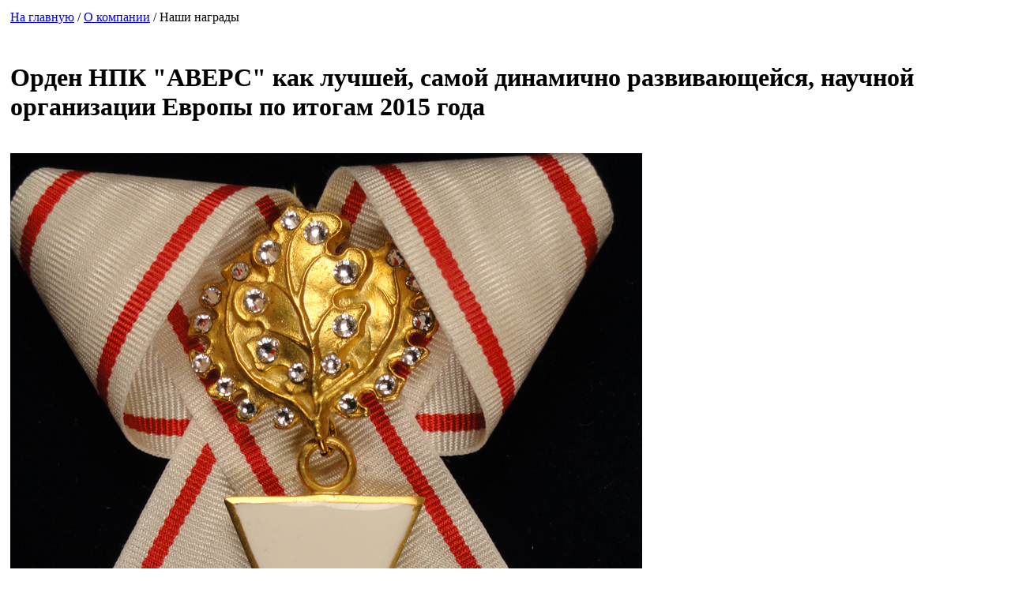

--- FILE ---
content_type: text/html
request_url: http://www.aversnpk.ru/about/award/prn_prd186.php
body_size: 1778
content:
<html><head>
<meta http-equiv="Content-Type" content="text/html; charset=windows-1251">
<title>Орден НПК &quot;АВЕРС&quot; как лучшей, самой динамично развивающейся, научной организации Европы по итогам 2015 года НПК Аверс - соска Доктор Свет для лечения кашля, ОРЗ, ОРВИ у детей раннего возраста - купить в Москве</title>
<meta content='Орден НПК &quot;АВЕРС&quot; как лучшей, самой динамично развивающейся, научной организации Европы по итогам 2015 года, О компании, соска, соска-пустышка, доктор свет, купить в Москве, физиотерапевтические приборы, фототерапевтические приборы, лечение кашля, лечение орви, лечение орз' name="Keywords">
<META content='"Доктор свет" соска светодиодная - лечение кашля, ОРЗ, ОРВИ у детей раннего возраста. Можно купить в Москве от производителя. Права на фототерапевтические и физиотерапевтические приборы, их производство и названия "Доктор Свет", "АВЕРС-Душ", "АВЕРС-Лайт", "АВЕРС-Сан", "АВЕРС-Фрешгард" принадлежат исключительно НПК "Аверс"., О компании Орден НПК &quot;АВЕРС&quot; как лучшей, самой динамично развивающейся, научной организации Европы по итогам 2015 года' name="description">
<META name="ROBOTS" content="INDEX,ALL">
<link rel="shortcut icon" href="http://www.aversnpk.ru/favicon.ico">
<link rel="STYLESHEET" type="text/css" href="http://www.aversnpk.ru/design1/stylesheet.css"><noindex><!-- begin of Top100 code -->
<script id="top100Counter" type="text/javascript" src="http://counter.rambler.ru/top100.jcn?1486684"></script><noscript><img src="http://counter.rambler.ru/top100.cnt?1486684" alt="" width="1" height="1" border="0"></noscript>
<!-- end of Top100 code --></noindex>
<body>
<table border='0' cellspacing='0' cellpadding='5'><tr><td valign="top"><table border="0" cellpadding=0 cellspacing=0 width=100%><tr><td class="path_line_text" style="padding-bottom: 10px;"><a class="path_line_link" href="http://www.aversnpk.ru/">На главную</a> / <a class="path_line_link" href="http://www.aversnpk.ru/about/">О компании</a> / Наши награды</td></tr></table><br><h1>Орден НПК &quot;АВЕРС&quot; как лучшей, самой динамично развивающейся, научной организации Европы по итогам 2015 года</h1><br><img src="http://www.aversnpk.ru/about/award/medal-european-union.jpg" alt='Орден НПК &quot;АВЕРС&quot; как лучшей, самой динамично развивающейся, научной организации Европы по итогам 2015 года' title='Орден НПК &quot;АВЕРС&quot; как лучшей, самой динамично развивающейся, научной организации Европы по итогам 2015 года' border="0" style="margin-right: 15px; margin-bottom: 15px;" align="left"></td></tr><tr><td height="1" style="padding-top: 10px;"><table border='0' cellspacing='0' cellpadding='0'><tr><td>
      © 2006-2026 НПК "Аверс" - <a href="http://www.aversnpk.ru/" title="Соска Доктор Свет" target="_blank">Соска Доктор Свет</a> &nbsp;/&nbsp;Наши награды<br> 
      Все права на фототерапевтические и физиотерапевтические приборы, их производство и названия "Доктор Свет", "АВЕРС-Лайт", "АВЕРС-Душ", "АВЕРС-Сан", "АВЕРС-Фрешгард", "АВЕРС-Стрим" принадлежат исключительно ЗАО НПК "Аверс"<br>
      Профилактика и <a href="http://www.aversnpk.ru/cough/" title="Доктор Свет - профилактика и лечение кашля" target="_blank">лечение кашля</a>, ОРВИ, ОРЗ - соска-пустышка "Доктор Свет"
  </td><td height="1" valign="top" style="padding-left: 15px;">
    <noindex><!--Rating@Mail.ru COUNTER--><img height=1 width=1 src="http://d3.c0.b3.a1.top.list.ru/counter?id=1246102"/><!--/COUNTER--></noindex>
    <noindex><table cellpadding="0" cellspacing="5" border="0">
<tr>
<td>
<!--Rating@Mail.ru LOGO--><a target=_top
href="http://top.mail.ru/jump?from=1246102"><img
SRC="http://d3.c0.b3.a1.top.list.ru/counter?id=1246102;t=58;l=1"
border=0 height=31 width=88
alt="Рейтинг@Mail.ru"/></a><!--/LOGO-->
</td>
<td>
<!--LiveInternet counter--><script type="text/javascript"><!--
document.write("<a href='http://www.liveinternet.ru/click' "+
"target=_blank><img src='http://counter.yadro.ru/hit?t11.13;r"+
escape(document.referrer)+((typeof(screen)=="undefined")?"":
";s"+screen.width+"*"+screen.height+"*"+(screen.colorDepth?
screen.colorDepth:screen.pixelDepth))+";u"+escape(document.URL)+
";"+Math.random()+
"' alt='' title='LiveInternet: показано число просмотров за 24"+
" часа, посетителей за 24 часа и за сегодня' "+
"border=0 width=88 height=31></a>")//--></script><!--/LiveInternet-->
</td>
</tr>
</table>
</noindex>
  </td></tr></table></td></tr></table>
</body></html>      
